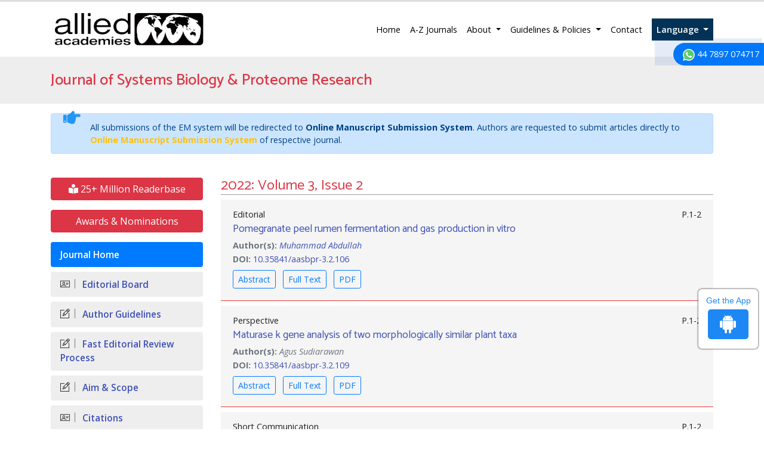

--- FILE ---
content_type: text/html; charset=UTF-8
request_url: https://www.alliedacademies.org/archive/aasbpr-volume-3-issue-2-year-2022.html
body_size: 7871
content:
<!DOCTYPE html>
<html lang="en">
<head>
<meta charset="utf-8">
<meta name="viewport" content="width=device-width, initial-scale=1, shrink-to-fit=no">
<link rel="alternate" href="" hreflang="en"/>
<link rel="canonical" href="https://www.alliedacademies.org/archive/aasbpr-volume-3-issue-2-year-2022.html">
<link rel="shortcut icon" href="https://www.alliedacademies.org/images/favicon.ico"/>
<!-- Bootstrap CSS -->
<link rel="stylesheet" href="https://cdnjs.cloudflare.com/ajax/libs/jqueryui/1.12.1/jquery-ui.css" />
<link rel="stylesheet" href="https://stackpath.bootstrapcdn.com/bootstrap/4.1.1/css/bootstrap.min.css">
<link href="https://fonts.googleapis.com/css?family=Open+Sans:300,300i,400,400i,600,600i,700,700i,800,800i" rel="stylesheet">
<link href="https://fonts.googleapis.com/css?family=Catamaran:100,200,300,400,500,600,700,800,900" rel="stylesheet">
<link rel="stylesheet" href="https://cdnjs.cloudflare.com/ajax/libs/animate.css/3.5.2/animate.min.css" />
<link rel="stylesheet" href="https://use.fontawesome.com/releases/v5.7.1/css/all.css">
<link rel="stylesheet" href="https://www.alliedacademies.org/css/metisMenu.min.css">
<link rel="stylesheet" href="https://www.alliedacademies.org/css/dzsparallaxer.css">
<link rel="stylesheet" href="https://www.alliedacademies.org/assets/css/icons.css">
<link rel="stylesheet" href="https://www.alliedacademies.org/assets/css/author.css">
<link rel="stylesheet" href="https://www.alliedacademies.org/css/global.css">
<link rel="stylesheet" href="https://www.alliedacademies.org/css/styles.css">

<!-- Google tag (gtag.js) -->
<script async src="https://www.googletagmanager.com/gtag/js?id=G-Q6TCJGJW4D" type="8f10ec66436dd3bbaf53eabc-text/javascript"></script>
<script type="8f10ec66436dd3bbaf53eabc-text/javascript">
  window.dataLayer = window.dataLayer || [];
  function gtag(){dataLayer.push(arguments);}
  gtag('js', new Date());

  gtag('config', 'G-Q6TCJGJW4D');
</script><title>Journal of Systems Biology & Proteome Research | Volume 3, Issue 2 | 2022</title>
<meta name="keywords" content="science journal, international conference, allied academies, open access journals, journal impact factor, peer reviewed journals Volume 3, Issue 2 | 2022"/>
<meta name="description" content="Allied Academic journals are peer reviewed, open access journals. Volume 3, Issue 2 | 2022"/>
</head>
<body class="border-top-3 border-danger">
<svg class="d-none">
<defs>
  <path id="tabshape" d="M80,60C34,53.5,64.417,0,0,0v60H80z"/>
</defs>
</svg>
<header>
  <nav class="navbar navbar-expand-lg navbar-light">
    <div class="container"> <a class="navbar-brand w-xs-50" href="https://www.alliedacademies.org/" title="Allied Academies"> <img src="https://www.alliedacademies.org/images/allied-academies-logo.png" alt="Allied Academies" class="max-height-60 img-fluid"> </a>
      <button class="navbar-toggler" type="button" data-toggle="collapse" data-target="#mainNav" aria-controls="mainNav" aria-expanded="false" aria-label="Toggle navigation"> <span class="navbar-toggler-icon"></span> </button>
      <div class="collapse navbar-collapse justify-content-end" id="mainNav">
        <div class="navbar-nav"> <a class="nav-item nav-link active" href="https://www.alliedacademies.org/" title="Allied Academies">Home</a>
        <a class="nav-item nav-link" href="https://www.alliedacademies.org/journals.php" title="A-Z Journals">A-Z Journals</a>
          <li class="nav-item dropdown"> <a class="nav-link dropdown-toggle" href="#" id="About" data-toggle="dropdown" aria-haspopup="true" aria-expanded="false" title="About"> About </a>
            <div class="dropdown-menu animated fadeInUp" aria-labelledby="About"> <a class="dropdown-item" href="https://www.alliedacademies.org/#" title="FAQs">FAQs</a> <a class="dropdown-item" href="https://www.alliedacademies.org/history.php" title="History">History</a> </div>
          </li>
          <li class="nav-item dropdown"> <a class="nav-link dropdown-toggle" href="#" id="GuidelinesPolicies" data-toggle="dropdown" aria-haspopup="true" aria-expanded="false" title="Guidelines and Policies"> Guidelines &amp; Policies </a>
            <div class="dropdown-menu animated fadeInUp" aria-labelledby="GuidelinesPolicies"> <a class="dropdown-item" href="https://www.alliedacademies.org/publication-policies-and-procedures.php" title="Publication Policies and Procedures">Publication Policies and Procedures</a> <a class="dropdown-item" href="https://www.alliedacademies.org/publication-guidelines.php" title="Publication Guidelines">Publication Guidelines</a> <a class="dropdown-item" href="https://www.alliedacademies.org/journal-submission-instructions.php" title="Journal Submission Instructions">Journal Submission Instructions</a> <a class="dropdown-item" href="https://www.alliedacademies.org/code-of-conduct.php" title="Code of Conduct">Code of Conduct</a> <a class="dropdown-item" href="https://www.alliedacademies.org/ethics.php" title="Ethics">Ethics</a> </div>
          </li>
          <a class="nav-item nav-link" href="https://www.alliedacademies.org/contact.php" title="Contact">Contact</a> 
		  
                 
              <!---languages drop down---->
              <div class="nav-item dropdown multi_lang j_multi_lang">
                    <a class="nav-link dropdown-toggle" href="#" id="multi_lang" role="button" data-toggle="dropdown" aria-haspopup="true" aria-expanded="false">Language </a>
                    <div class="dropdown-menu" aria-labelledby="">
                                            <a class="dropdown-item" href="https://spanish.alliedacademies.org/archive/aasbpr-volume-3-issue-2-year-2022.html" title="Spanish">
                        <img src="/admin/flags/spain.png">Spanish                        </a>
                                        <a class="dropdown-item" href="https://chinese.alliedacademies.org/archive/aasbpr-volume-3-issue-2-year-2022.html" title="Chinese">
                        <img src="/admin/flags/china.png">Chinese                        </a>
                                        <a class="dropdown-item" href="https://russian.alliedacademies.org/archive/aasbpr-volume-3-issue-2-year-2022.html" title="Russian">
                        <img src="/admin/flags/russia.png">Russian                        </a>
                                        <a class="dropdown-item" href="https://german.alliedacademies.org/archive/aasbpr-volume-3-issue-2-year-2022.html" title="German">
                        <img src="/admin/flags/germany.png">German                        </a>
                                        <a class="dropdown-item" href="https://french.alliedacademies.org/archive/aasbpr-volume-3-issue-2-year-2022.html" title="French">
                        <img src="/admin/flags/france.png">French                        </a>
                                        <a class="dropdown-item" href="https://japanese.alliedacademies.org/archive/aasbpr-volume-3-issue-2-year-2022.html" title="Japanese">
                        <img src="/admin/flags/japan.png">Japanese                        </a>
                                        <a class="dropdown-item" href="https://portuguese.alliedacademies.org/archive/aasbpr-volume-3-issue-2-year-2022.html" title="Portuguese">
                        <img src="/admin/flags/portugal.png">Portuguese                        </a>
                                        <a class="dropdown-item" href="https://hindi.alliedacademies.org/archive/aasbpr-volume-3-issue-2-year-2022.html" title="Hindi">
                        <img src="/admin/flags/india.png">Hindi                        </a>
                                        <a class="dropdown-item" href="https://telugu.alliedacademies.org/archive/aasbpr-volume-3-issue-2-year-2022.html" title="Telugu">
                        <img src="/admin/flags/india.png">Telugu                        </a>
                                        <a class="dropdown-item" href="https://tamil.alliedacademies.org/archive/aasbpr-volume-3-issue-2-year-2022.html" title="Tamil">
                        <img src="/admin/flags/india.png">Tamil                        </a>
                                    </div>
                </div>
                <!---languages drop down---->
             		  
		  </div>
      </div>
    </div>
  </nav>
  <section class="bg-grey-200">
    <div class="container py-4">
      <div class="row align-items-center justify-content-between">
        <div class="col-12 col-sm-12">
                  <h1 class="text-danger mb-0 font-size-26 fweight-500">Journal of Systems Biology & Proteome Research</h1>
                  </div>
<!--
        <div class="col-12 col-sm-5">
          <form class="form-inline justify-content-sm-end" action="https://www.alliedacademies.org/search-results.php" method="get">
						<div class="form-group mx-sm-3">
							<input class="form-control brd-grey-500" type="text" placeholder="Search" name="keyword" id="keyword" required="required">
						</div>
            <input type="submit" name="search" value="Search" class="btn btn-primary">
            <script language="javascript">
								$("#keyword").coolautosuggest({
									url:"https://www.alliedacademies.org/author-names.php?chars=",
								});
						</script>
          </form>
        </div>
-->
      </div>
    </div>
  </section>
  
	
<!--=================manuscript Sub================-->
<div class="container">
	<div class="media alert alert-primary mt-3">
		<i class="fas fa-hand-point-right fa-2x align-self-center mr-3 animated infinite bounce slow blue-500"></i>
		<div class="media-body">
			All submissions of the EM system will be redirected to <strong>Online Manuscript Submission System</strong>. Authors are requested to submit articles directly to <a href="https://www.scholarscentral.org/submissions/systems-biology-proteome-research.html" target="_blank" class="text-warning" title="Online Manuscript Submission System"><strong>Online Manuscript Submission System</strong></a> of respective journal.
		</div>
	</div>
</div>
<!--============Manuscript Sub================-->
    
</header>

<!--  -->

<div class="phonering-alo-phone phonering-alo-green phonering-alo-show bg-primary p-2 rounded-right" id="feedback">
 <div class="phonering-alo-ph-circle"></div>
  
<!-- Reach Us <img src="https://www.imedpub.com/images/telephone-white.svg" alt="Journal of Systems Biology & Proteome Research" width="20" class="ml-2"> -->
  <img src="https://www.imedpub.com/images/whatsapp.svg" alt="Journal of Systems Biology & Proteome Research" width="20" class="ml-2"> 44 7897 074717</div>
<section class="py-4">
  <div class="container">
    <div class="row">
      <!-- <link rel="stylesheet" href="https://maxcdn.bootstrapcdn.com/bootstrap/3.4.1/css/bootstrap.min.css"> -->
<aside class="col-12 col-sm-3 order-sm-1">
	    <a href="https://www.alliedacademies.org/systems-biology-proteome-research-online-visitors-readers-113.html" class="btn btn-danger btn-block  mb-3 font-size-4"><i class="fas fa-book-reader"></i> 25+ Million Readerbase</a>
    		<a class="btn btn-danger btn-block  mb-3 font-size-4" href="https://www.alliedacademies.org/systems-biology-proteome-research/nominations.php" title="Awards & Nominations">Awards & Nominations</a>
	
	<!--===========Useful Links=================-->
  
	
<div class="cu_navgation">
	<nav class="sidebar-nav mb-3 p-0">
		<a class="navbar-brand d-block d-sm-none" href="#">Journal Menu</a>
	
		<div>
			<div class="navbar-nav flex-column w-100">
			<a class="nav-item nav-link active" href="https://www.alliedacademies.org/systems-biology-proteome-research/" title="Journal Home">Journal Home</a>
						<a class="nav-item nav-link" href="https://www.alliedacademies.org/systems-biology-proteome-research//editors.php" title="Editorial Board"><i class="ti-id-badge"></i> Editorial Board</a>
			<a class="nav-item nav-link" href="https://www.alliedacademies.org/systems-biology-proteome-research/guidelines.php" title="Author Guidelines"><i class="ti-pencil-alt"></i> Author Guidelines</a>
			   
			  <a class="nav-item nav-link" href="https://www.alliedacademies.org/systems-biology-proteome-research/fast-editorial-review-process.php" title="Fast Editorial Review Process"><i class="ti-pencil-alt"></i> Fast Editorial Review Process</a> 
			       
			<a class="nav-item nav-link" href="https://www.alliedacademies.org/systems-biology-proteome-research/aimsandscope.php" title="Aim & Scope"><i class="ti-pencil-alt"></i> Aim & Scope</a>
			      
                
                
            <a class="nav-item nav-link" href="https://www.alliedacademies.org/systems-biology-proteome-research/citations.php" title="Citations"><i class="ti-id-badge"></i> Citations</a>
                

						<a class="nav-item nav-link" href="https://www.alliedacademies.org/systems-biology-proteome-research/peer-review-process.php" title="Peer Review Process"><i class="ti-pencil-alt"></i> Peer Review Process</a>
									<a class="nav-item nav-link" href="https://www.alliedacademies.org/systems-biology-proteome-research/publication-ethics.php" title="Publication Ethics & Malpractice Statement"><i class="ti-pencil-alt"></i> Publication Ethics & Malpractice Statement</a>
						<a class="nav-item nav-link" href="https://www.alliedacademies.org/systems-biology-proteome-research/submit-manuscript.php" title="Submit Manuscript"><i class="ti-hand-point-up"></i> Submit Manuscript</a>
			<a class="nav-item nav-link" href="https://www.alliedacademies.org/systems-biology-proteome-research/inpress.php" title="In Press"><i class="ti-files"></i>Articles in process</a>
<!--			<a class="nav-item nav-link" href="" title="Current Issue"><i class="ti-write"></i> Current Issue</a>-->
						<a class="nav-item nav-link" href="https://www.alliedacademies.org/systems-biology-proteome-research/special-issues.php" title="Special Issues"><i class="ti-layers-alt"></i> Special Issues</a>
						<a class="nav-item nav-link" href="https://www.alliedacademies.org/systems-biology-proteome-research/volume-selector.php" title="Volume Selector"><i class="ti-layers-alt"></i> Volume Selector</a>
            			<a class="nav-item nav-link" href="https://www.alliedacademies.org/systems-biology-proteome-research/indexing.php" title="Indexing Services"><i class="ti-layers-alt"></i> Indexing Services</a>
			            			<a class="nav-item nav-link" href="https://www.alliedacademies.org/systems-biology-proteome-research-advertising-138.html" title="Advertise"><i class="ti-files"></i> Advertise</a>
			 
            <a class="nav-item nav-link" href="https://www.alliedacademies.org/covid-19-peer-reviewed-journals-articles-special-issues.php" title="Advertise"><i class="ti-layers-alt"></i> COVID-19 Special Issues</a>    
		</div>
		</div>
	</nav>
</div>
<!--========== Indexedin============-->
 
<h6><a  target="_blank" href="https://scholar.google.com/citations?user=owUpiKoAAAAJ&hl=en" title="Click here">Google Scholar citation report</a></h6>
	 	<h6 style="font-weight:bold;">Citations : 20</h6>
	
	<p><a  target="_blank" href="https://scholar.google.com/citations?user=owUpiKoAAAAJ&hl=en" title="Click here">Journal of Systems Biology & Proteome Research received 20 citations as per Google Scholar report</a></p>
	
	<div class="card shadow-sm sidebar mb-3">
    <a href="https://www.alliedacademies.org/systems-biology-proteome-research/citations.php" title="Click here"><img src="https://www.alliedacademies.org/admin/citation-images/journal-of-systems-biology--proteome-research-flyer.png" alt="Journal of Systems Biology & Proteome Research" class="img-fluid p_rel" /></a>
</div> 
 


<!-- conferences code start -->
<!--   -->
<!-- conferences code end -->



<!--========== Publon Image============-->
  
     
<div class="card shadow-sm sidebar mb-3">
<h6 class="card-header pr-0">Indexed In</h6>
<div class="list-group list-group-flush">
    <div class="p-0 pt-2 pl-2 index-view">
        
          
      <i class="fa fa-chevron-right" style="font-size: 11px;color: #0056b3;"></i> Google Scholar<br>
         
    </div>
    <a href="#" class="index-read-more">		
    <div class="card-footer"><a class="nav-item nav-link" href="https://www.alliedacademies.org/systems-biology-proteome-research/indexing.php" title="Special Issues">Read More</a></div>    
    </a>					
</div>	

</div>
    
<!--==========indexedin end============-->       
    <div class="card mb-3 radius-0 shadow-sm">
    <div class="card-body font-size-18 radius-0 py-2 fweight-500"> Latest Volumes </div>
    <div class="card-header">
      <select class="form-control" id="year" name="year">
              
        <option value="2023" selected = selected >
        2023</option>
                
        <option value="2022"  >
        2022</option>
                
        <option value="2021"  >
        2021</option>
                
        <option value="2019"  >
        2019</option>
              </select>
    </div>
    <div class="nav flex-column font-size-16 py-2" id="vol_disp"> 
    </div>
  </div>
  
<!---tower banner-->
<div class="card mb-3"> 
   <a href="https://www.alliedacademies.org/systems-biology-proteome-research-advertising-138.html" title="Click here"><img src="https://www.alliedacademies.org/assets/images/tower-banner.jpg" alt="Journal of Systems Biology & Proteome Research" class="img-fluid p_rel" />
        <span class="p_abo cu_roundchip">
            <span>
                <h5><span>25+</span> Million Website Visitors</h5>
                <h5><span>480+</span> Journal Visitors</h5>            </span>
        </span>
    </a>
</div>

<!--========== pmc/pubmed articles==================-->
    
<!--========== pmc/pubmed articles==================-->      
    
<!--========== Recomended Conferences ==================-->
<!--========== Recomended Conferences end==============-->      
  <!--========== OA journals============--> 
<div class="card shadow-sm sidebar mb-3">
<h6 class="card-header pr-0">Open Access Journals</h6>
<div class="list-group list-group-flush">
    <div class="list-group-item p-0 pt-2 pl-2">
      <a class="pr-2 deep-orange-400-before cu_bu" href="https://www.alliedacademies.org/chemistry-journals.php" title="Chemistry" target="_blank"><span class="text-danger mr-1"><i class="far fa-hand-point-right"></i></span>Chemistry</a>
    </div>							
    <div class="list-group-item p-0 pt-2 pl-2">
      <a class="pr-2 deep-orange-400-before cu_bu" href="https://www.alliedacademies.org/clinical-journals.php" title="Clinical Sciences" target="_blank"><span class="text-danger mr-1"><i class="far fa-hand-point-right"></i></span>Clinical Sciences</a>
    </div>							
    <div class="list-group-item p-0 pt-2 pl-2">
      <a class="pr-2 deep-orange-400-before cu_bu" href="https://www.alliedacademies.org/food-nutrition-journals.php" title="Food & Nutrition" target="_blank"><span class="text-danger mr-1"><i class="far fa-hand-point-right"></i></span>Food & Nutrition</a>
    </div>							
    <div class="list-group-item p-0 pt-2 pl-2">
      <a class="pr-2 deep-orange-400-before cu_bu" href="https://www.alliedacademies.org/general-science-journals.php" title="General Science" target="_blank"><span class="text-danger mr-1"><i class="far fa-hand-point-right"></i></span>General Science</a>
    </div>							
    <div class="list-group-item p-0 pt-2 pl-2">
      <a class="pr-2 deep-orange-400-before cu_bu" href="https://www.alliedacademies.org/genetics-molecular-biology-journals.php" title="Genetics & Molecular Biology" target="_blank"><span class="text-danger mr-1"><i class="far fa-hand-point-right"></i></span>Genetics & Molecular Biology</a>
    </div>							
    <div class="list-group-item p-0 pt-2 pl-2">
      <a class="pr-2 deep-orange-400-before cu_bu" href="https://www.alliedacademies.org/immunology-microbiology-journals.php" title="Immunology & Microbiology" target="_blank"><span class="text-danger mr-1"><i class="far fa-hand-point-right"></i></span>Immunology & Microbiology</a>
    </div>							
    <div class="list-group-item p-0 pt-2 pl-2">
      <a class="pr-2 deep-orange-400-before cu_bu" href="https://www.alliedacademies.org/medical-journals.php" title="Medical Sciences" target="_blank"><span class="text-danger mr-1"><i class="far fa-hand-point-right"></i></span>Medical Sciences</a>
    </div>							
    <div class="list-group-item p-0 pt-2 pl-2">
      <a class="pr-2 deep-orange-400-before cu_bu" href="https://www.alliedacademies.org/neurology-psychology-journals.php" title="Neurology & Psychology" target="_blank"><span class="text-danger mr-1"><i class="far fa-hand-point-right"></i></span>Neurology & Psychology</a>
    </div>							
    <div class="list-group-item p-0 pt-2 pl-2">
      <a class="pr-2 deep-orange-400-before cu_bu" href="https://www.alliedacademies.org/nursing-health-care-journals.php" title="Nursing & Health Care" target="_blank"><span class="text-danger mr-1"><i class="far fa-hand-point-right"></i></span>Nursing & Health Care</a>
    </div>							
</div>							
</div>    
<!--========== OA journals end============-->    
</aside>
<!--==================on spot load===================================-->
<script type="8f10ec66436dd3bbaf53eabc-text/javascript" src="https://ajax.googleapis.com/ajax/libs/jquery/1.4.2/jquery.min.js"></script>
<script type="8f10ec66436dd3bbaf53eabc-text/javascript">
$(document).ready(function()
{
$("#year").val('2023');	
yearchange('2023');	
	
$("#year").change(function()
{
var year=$("#year").val();	
yearchange(year);
});

function yearchange(year){
//var year=$("#year").val();
var journal="aasbpr";
var dataString = {'year':year,'journal':journal};

$.ajax
({
type: "POST",
url: "https://www.alliedacademies.org/vol_disp.php",
data: dataString,
cache: false,
success: function(html)
{
$("#vol_disp").html(html);
} 
});	
}

});
</script>
      <main class="col-xs-12 col-sm-9 order-sm-2">
        <h2 class="border-bottom-1 brd-grey-500 text-danger d-flex w-100 justify-content-between align-items-center font-size-24 fweight-400">2022: Volume 3, Issue 2</h2>
        <div class="row">
          <div class="col">
            <ul class="list-group list-group-flush">
              				<div class="card bg-grey-100 rounded-0 border-0 border-bottom-1 brd-red-600 mb-2">
					<div class="card-body">
						<p class="card-subtitle mb-1 d-flex justify-content-between">Editorial <span>P.1-2</span></p>
						<h5 class="card-title font-size-18 fweight-400"><a href="https://www.alliedacademies.org/articles/pomegranate-peel-rumen-fermentation-and-gas-production-in-vitro-20603.html" class="indigo-500" title="Pomegranate peel rumen fermentation and gas production in vitro">Pomegranate peel rumen fermentation and gas production in vitro</a></h5>
						
													<p class="card-subtitle text-muted mb-2"><strong>Author(s): </strong><em>
							<a href="https://www.alliedacademies.org/author/muhammad-abdullah-38662" class='indigo-500' target='_blank'>Muhammad Abdullah</a></em></p>
							                        
												<p class="card-subtitle text-muted mb-2"><strong>DOI: </strong><a href="https://www.alliedacademies.org/articles/pomegranate-peel-rumen-fermentation-and-gas-production-in-vitro-20603.html" target="_blank" title="Click Here">10.35841/aasbpr-3.2.106</a></p>
												<p class="card-text card-buttons">
							 
							<a href="https://www.alliedacademies.org/abstract/pomegranate-peel-rumen-fermentation-and-gas-production-in-vitro-20603.html" class="btn btn-outline-primary btn-sm" title="Abstract">Abstract</a> 
														<a href="https://www.alliedacademies.org/articles/pomegranate-peel-rumen-fermentation-and-gas-production-in-vitro-20603.html" class="btn btn-outline-primary btn-sm" title="Full Text">Full Text</a> 
							                            							<a href="https://www.alliedacademies.org/articles/pomegranate-peel-rumen-fermentation-and-gas-production-in-vitro.pdf" class="btn btn-outline-primary btn-sm" title="PDF">PDF</a>
                            													</p>
					</div>
				</div>
              				<div class="card bg-grey-100 rounded-0 border-0 border-bottom-1 brd-red-600 mb-2">
					<div class="card-body">
						<p class="card-subtitle mb-1 d-flex justify-content-between">Perspective <span>P.1-2</span></p>
						<h5 class="card-title font-size-18 fweight-400"><a href="https://www.alliedacademies.org/articles/maturase-k-gene-analysis-of-two-morphologically-similar-plant-taxa-20604.html" class="indigo-500" title="Maturase k gene analysis of two morphologically similar plant taxa">Maturase k gene analysis of two morphologically similar plant taxa</a></h5>
						
													<p class="card-subtitle text-muted mb-2"><strong>Author(s): </strong><em>
							Agus Sudiarawan</em></p>
							                        
												<p class="card-subtitle text-muted mb-2"><strong>DOI: </strong><a href="https://www.alliedacademies.org/articles/maturase-k-gene-analysis-of-two-morphologically-similar-plant-taxa-20604.html" target="_blank" title="Click Here">10.35841/aasbpr-3.2.109</a></p>
												<p class="card-text card-buttons">
							 
							<a href="https://www.alliedacademies.org/abstract/maturase-k-gene-analysis-of-two-morphologically-similar-plant-taxa-20604.html" class="btn btn-outline-primary btn-sm" title="Abstract">Abstract</a> 
														<a href="https://www.alliedacademies.org/articles/maturase-k-gene-analysis-of-two-morphologically-similar-plant-taxa-20604.html" class="btn btn-outline-primary btn-sm" title="Full Text">Full Text</a> 
							                            							<a href="https://www.alliedacademies.org/articles/maturase-k-gene-analysis-of-two-morphologically-similar-plant-taxa.pdf" class="btn btn-outline-primary btn-sm" title="PDF">PDF</a>
                            													</p>
					</div>
				</div>
              				<div class="card bg-grey-100 rounded-0 border-0 border-bottom-1 brd-red-600 mb-2">
					<div class="card-body">
						<p class="card-subtitle mb-1 d-flex justify-content-between">Short Communication <span>P.1-2</span></p>
						<h5 class="card-title font-size-18 fweight-400"><a href="https://www.alliedacademies.org/articles/soil-microorganisms-allelopathy-and-a-wide-mutualistic-interaction-20605.html" class="indigo-500" title="Soil microorganisms: Allelopathy and a wide mutualistic interaction">Soil microorganisms: Allelopathy and a wide mutualistic interaction</a></h5>
						
													<p class="card-subtitle text-muted mb-2"><strong>Author(s): </strong><em>
							Mohammad Aburumman</em></p>
							                        
												<p class="card-subtitle text-muted mb-2"><strong>DOI: </strong><a href="https://www.alliedacademies.org/articles/soil-microorganisms-allelopathy-and-a-wide-mutualistic-interaction-20605.html" target="_blank" title="Click Here">0.35841/aasbpr-3.2.110</a></p>
												<p class="card-text card-buttons">
							 
							<a href="https://www.alliedacademies.org/abstract/soil-microorganisms-allelopathy-and-a-wide-mutualistic-interaction-20605.html" class="btn btn-outline-primary btn-sm" title="Abstract">Abstract</a> 
														<a href="https://www.alliedacademies.org/articles/soil-microorganisms-allelopathy-and-a-wide-mutualistic-interaction-20605.html" class="btn btn-outline-primary btn-sm" title="Full Text">Full Text</a> 
							                            							<a href="https://www.alliedacademies.org/articles/soil-microorganisms-allelopathy-and-a-wide-mutualistic-interaction.pdf" class="btn btn-outline-primary btn-sm" title="PDF">PDF</a>
                            													</p>
					</div>
				</div>
              				<div class="card bg-grey-100 rounded-0 border-0 border-bottom-1 brd-red-600 mb-2">
					<div class="card-body">
						<p class="card-subtitle mb-1 d-flex justify-content-between">Rapid Communication <span>P.1-2</span></p>
						<h5 class="card-title font-size-18 fweight-400"><a href="https://www.alliedacademies.org/articles/in-the-flesh-scoparia-dulcis-has-a-protective-effect-on-the-liver-kidney-and-brain-20606.html" class="indigo-500" title="In the flesh scoparia dulcis has a protective effect on the liver, kidney, and brain">In the flesh scoparia dulcis has a protective effect on the liver, kidney, and brain</a></h5>
						
													<p class="card-subtitle text-muted mb-2"><strong>Author(s): </strong><em>
							Hasan Abosbah</em></p>
							                        
												<p class="card-subtitle text-muted mb-2"><strong>DOI: </strong><a href="https://www.alliedacademies.org/articles/in-the-flesh-scoparia-dulcis-has-a-protective-effect-on-the-liver-kidney-and-brain-20606.html" target="_blank" title="Click Here">0.35841/aasbpr-3.2.107</a></p>
												<p class="card-text card-buttons">
							 
							<a href="https://www.alliedacademies.org/abstract/in-the-flesh-scoparia-dulcis-has-a-protective-effect-on-the-liver-kidney-and-brain-20606.html" class="btn btn-outline-primary btn-sm" title="Abstract">Abstract</a> 
														<a href="https://www.alliedacademies.org/articles/in-the-flesh-scoparia-dulcis-has-a-protective-effect-on-the-liver-kidney-and-brain-20606.html" class="btn btn-outline-primary btn-sm" title="Full Text">Full Text</a> 
							                            							<a href="https://www.alliedacademies.org/articles/in-the-flesh-scoparia-dulcis-has-a-protective-effect-on-the-liver-kidney-and-brain.pdf" class="btn btn-outline-primary btn-sm" title="PDF">PDF</a>
                            													</p>
					</div>
				</div>
              				<div class="card bg-grey-100 rounded-0 border-0 border-bottom-1 brd-red-600 mb-2">
					<div class="card-body">
						<p class="card-subtitle mb-1 d-flex justify-content-between">Brief Report <span>P.1-2</span></p>
						<h5 class="card-title font-size-18 fweight-400"><a href="https://www.alliedacademies.org/articles/phosphate-fertilization-increases-the-growth-and-yield-of-two-soybean-varieties-20607.html" class="indigo-500" title="Phosphate fertilization increases the growth and yield of two soybean varieties">Phosphate fertilization increases the growth and yield of two soybean varieties</a></h5>
						
													<p class="card-subtitle text-muted mb-2"><strong>Author(s): </strong><em>
							Malikhatun Naboush</em></p>
							                        
												<p class="card-subtitle text-muted mb-2"><strong>DOI: </strong><a href="https://www.alliedacademies.org/articles/phosphate-fertilization-increases-the-growth-and-yield-of-two-soybean-varieties-20607.html" target="_blank" title="Click Here">10.35841/aasbpr-3.2.108</a></p>
												<p class="card-text card-buttons">
							 
							<a href="https://www.alliedacademies.org/abstract/phosphate-fertilization-increases-the-growth-and-yield-of-two-soybean-varieties-20607.html" class="btn btn-outline-primary btn-sm" title="Abstract">Abstract</a> 
														<a href="https://www.alliedacademies.org/articles/phosphate-fertilization-increases-the-growth-and-yield-of-two-soybean-varieties-20607.html" class="btn btn-outline-primary btn-sm" title="Full Text">Full Text</a> 
							                            							<a href="https://www.alliedacademies.org/articles/phosphate-fertilization-increases-the-growth-and-yield-of-two-soybean-varieties.pdf" class="btn btn-outline-primary btn-sm" title="PDF">PDF</a>
                            													</p>
					</div>
				</div>
                          </ul>
          </div>
        </div>
      </main>
    </div>
  </div>
</section>
<footer class="bg-grey-800 font-size-14">
	<!--==========================
			Scroll To Top
	============================-->
	<a href="#0" class="cd-top js-cd-top">
		<svg viewBox="0 0 80 60" preserveAspectRatio="none" class="back-to-top-svg"><use xlink:href="#tabshape"></use></svg>
		<svg viewBox="0 0 80 60" preserveAspectRatio="none" class="back-to-top-svg"><use xlink:href="#tabshape"></use></svg>
		<span><i class="fas fa-angle-up"></i></span>
	</a>
	<div class="container">
		<div class="row align-items-start border-bottom-1 brd-grey-700">
			<div class="col-xs-12 col-sm-3">
				<h5 class="mt-2">Quick Links</h5>
				<nav class="nav flex-column">
					<a class="nav-link grey-100 pl-0 py-1" href="https://www.alliedacademies.org/">Home</a>
					<a class="nav-link grey-100 pl-0 py-1" href="https://www.alliedacademies.org/journals.php">Open Acces Journals</a>
					<a class="nav-link grey-100 pl-0 py-1" href="https://www.alliedacademies.org/journal-submission-instructions.php">Submission Instructions</a>
					<a class="nav-link grey-100 pl-0 py-1" href="https://www.alliedacademies.org/publication-guidelines.php">Publication Guidelines</a>
					<a class="nav-link grey-100 pl-0 py-1" href="https://www.alliedacademies.org/contact.php">Contact</a>
				</nav>
			</div>
			<div class="col-xs-12 col-sm-3">
				<h5 class="mt-2">Reach Us</h5>
				<address>
					Allied Academies<br>
					40 Bloomsbury Way<br>
					Lower Ground Floor<br>
					London, United Kingdom<br>
					WC1A 2SE 
				</address>
			</div>
			<div class="col-xs-12 col-sm-2">
				<h5 class="mt-2">Contact Us</h5>
				<p>
					Call: 44 2033180199<br>
					E-Mail: <a href="mailto:info@alliedacademies.org" class="grey-100">info@alliedacademies.org</a>
				</p>
			</div>
			<div class="col-xs-12 col-sm-3">
				<h5 class="mt-2 text-center">Follow Us</h5>
				<ul class="list-inline mb-0 text-center">
					<li class="animate-icon list-inline-item mt-0">
						<a href="https://www.facebook.com/alliedacdemies/" class="animate-icon-wrap animate-icon-sm bg-facebook-hover rounded-circle" target="_blank" title="Facebook">
							<i class="animate-icon-item fab fa-facebook-f white"></i>
							<i class="animate-icon-item fab fa-facebook-f white"></i>
						</a>
					</li>
					<li class="animate-icon list-inline-item mt-0">
						<a href="https://twitter.com/AlliedAcadamies" class="animate-icon-wrap animate-icon-sm white bg-twitter-hover rounded-circle" target="_blank" title="Twitter">
							<i class="animate-icon-item fab fa-twitter"></i>
							<i class="animate-icon-item fab fa-twitter"></i>
						</a>
					</li>
					<li class="animate-icon list-inline-item mt-0">
						<a href="https://www.linkedin.com/company/allied-academies" class="animate-icon-wrap animate-icon-sm white bg-linkedin-hover rounded-circle" target="_blank" title="Linkedin">
							<i class="animate-icon-item fab fa-linkedin-in"></i>
							<i class="animate-icon-item fab fa-linkedin-in"></i>
						</a>
					</li>
					<li class="animate-icon list-inline-item mt-0">
						<a href="https://www.instagram.com/allied_academies9/" class="animate-icon-wrap animate-icon-sm white bg-instagram-hover rounded-circle" target="_blank" title="Instagram">
							<i class="animate-icon-item fab fa-instagram"></i>
							<i class="animate-icon-item fab fa-instagram"></i>
						</a>
					</li>
				</ul>
			</div>
		</div>
		<div class="row">
			<div class="col">
				<p class="my-3">&copy; Allied Academies 2026 | Creative Commons License Open Access Journals by Allied Academies is licensed under a Creative Commons Attritbution 4.0 International License</p>
			</div>
		</div>
	</div>
</footer>
<div class="app-view">
    Get the App
    <p><a href="https://play.google.com/store/apps/details?id=com.journals.alliedacademies" target="_blank">
    	<i class="fab fa-android"></i></a></p>
</div>
<!--<div><a href="https://www.globaltechsummit.com" class="bell_icon" target="_blank"><img src="https://www.vizagtechsummit.com/images/bellicon.png" alt="Vizag Tech Summit"></a></div>-->
<!-- Optional JavaScript -->
<!-- jQuery first, then Popper.js, then Bootstrap JS -->
<script src="https://code.jquery.com/jquery-3.3.1.min.js" type="8f10ec66436dd3bbaf53eabc-text/javascript"></script>
<script src="https://cdnjs.cloudflare.com/ajax/libs/jqueryui/1.12.1/jquery-ui.js" type="8f10ec66436dd3bbaf53eabc-text/javascript"></script>
<script src="https://cdnjs.cloudflare.com/ajax/libs/popper.js/1.14.3/umd/popper.min.js" type="8f10ec66436dd3bbaf53eabc-text/javascript"></script>
<script src="https://stackpath.bootstrapcdn.com/bootstrap/4.1.1/js/bootstrap.min.js" type="8f10ec66436dd3bbaf53eabc-text/javascript"></script>
<!--==========================
Scroll To Top
============================-->
<script src="/assets/js/scroll-to-top.js" type="8f10ec66436dd3bbaf53eabc-text/javascript"></script>
<script type="8f10ec66436dd3bbaf53eabc-text/javascript">
	$(function () {
	  $('[data-toggle="tooltip"]').tooltip()
	})
</script>
<!--for twitter scirpt-->
<script async src="https://platform.twitter.com/widgets.js" charset="utf-8" type="8f10ec66436dd3bbaf53eabc-text/javascript"></script>
<script language="javascript" type="8f10ec66436dd3bbaf53eabc-text/javascript">
$( "#search_key" ).autocomplete({
	source: function(request, response) {
		$.ajax({
			url: "https://www.alliedacademies.org/author_names.php",
			type: "POST",
			dataType: "json",
			data: {
				keyword: request.term,
			},
			success: function( data ) {
				response( data );
			}
		});
	},
	select: function (event, ui) {
		$("#search_key").val(ui.item.value); 
		$("#keyword").val(ui.item.id);
		location.href = 'https://www.alliedacademies.org/search-results.php?keyword='+encodeURI(ui.item.value);	

	},
	change: function (event, ui) {
		var titletext = $('#search_key').val(); 
		if(titletext == ""){
		 $('#keyword').val(''); 
		}
	},	
	minLength: 2,
	max:50,
	highlightClass: "bold-text",
	scroll:true
});
</script>
<script type="8f10ec66436dd3bbaf53eabc-text/javascript" src="https://www.alliedacademies.org/js/jquery.back-to-top.js"></script>
<script type="8f10ec66436dd3bbaf53eabc-text/javascript" src="https://www.alliedacademies.org/js/dzsparallaxer.js"></script>
<script src="//cdnjs.cloudflare.com/ajax/libs/metisMenu/2.7.7/metisMenu.min.js" type="8f10ec66436dd3bbaf53eabc-text/javascript"></script>
<!-- Custom Theme JavaScript -->
<script type="8f10ec66436dd3bbaf53eabc-text/javascript">
	$("#menu").metisMenu({
	   triggerElement: '.nav-link',
		parentTrigger: '.nav-item',
		subMenu: '.nav.flex-column'
	 });
</script>

<!-- Go to www.addthis.com/dashboard to customize your tools -->

<!--<style>
.bell_icon {
		position: fixed;
		border-radius: 3px;
		right: 0px;
		bottom: 193px;
		color: #fff;
		z-index: 99999;
}
.bell_icon img {
		width: 100%;
		max-width: 160px;
		border-radius: 8px;
}
</style>--><script src="/cdn-cgi/scripts/7d0fa10a/cloudflare-static/rocket-loader.min.js" data-cf-settings="8f10ec66436dd3bbaf53eabc-|49" defer></script><script defer src="https://static.cloudflareinsights.com/beacon.min.js/vcd15cbe7772f49c399c6a5babf22c1241717689176015" integrity="sha512-ZpsOmlRQV6y907TI0dKBHq9Md29nnaEIPlkf84rnaERnq6zvWvPUqr2ft8M1aS28oN72PdrCzSjY4U6VaAw1EQ==" data-cf-beacon='{"version":"2024.11.0","token":"41f685a1361c497e9f44e17d3c249a99","r":1,"server_timing":{"name":{"cfCacheStatus":true,"cfEdge":true,"cfExtPri":true,"cfL4":true,"cfOrigin":true,"cfSpeedBrain":true},"location_startswith":null}}' crossorigin="anonymous"></script>
</body>
</html>

--- FILE ---
content_type: text/html; charset=UTF-8
request_url: https://www.alliedacademies.org/vol_disp.php
body_size: -177
content:
  <div style="max-height:200px; overflow-y:scroll; width: 100%;">    
  <a href="https://www.alliedacademies.org/systems-biology-proteome-research/archive/aasbpr-volume-4-issue-5-year-2023.html" class="nav-link text-truncate py-0">Volume 4, Issue 5</a>
<a href="https://www.alliedacademies.org/systems-biology-proteome-research/archive/aasbpr-volume-4-issue-4-year-2023.html" class="nav-link text-truncate py-0">Volume 4, Issue 4</a>
<a href="https://www.alliedacademies.org/systems-biology-proteome-research/archive/aasbpr-volume-4-issue-3-year-2023.html" class="nav-link text-truncate py-0">Volume 4, Issue 3</a>
<a href="https://www.alliedacademies.org/systems-biology-proteome-research/archive/aasbpr-volume-4-issue-2-year-2023.html" class="nav-link text-truncate py-0">Volume 4, Issue 2</a>
<a href="https://www.alliedacademies.org/systems-biology-proteome-research/archive/aasbpr-volume-4-issue-1-year-2023.html" class="nav-link text-truncate py-0">Volume 4, Issue 1</a>
 
</div>
